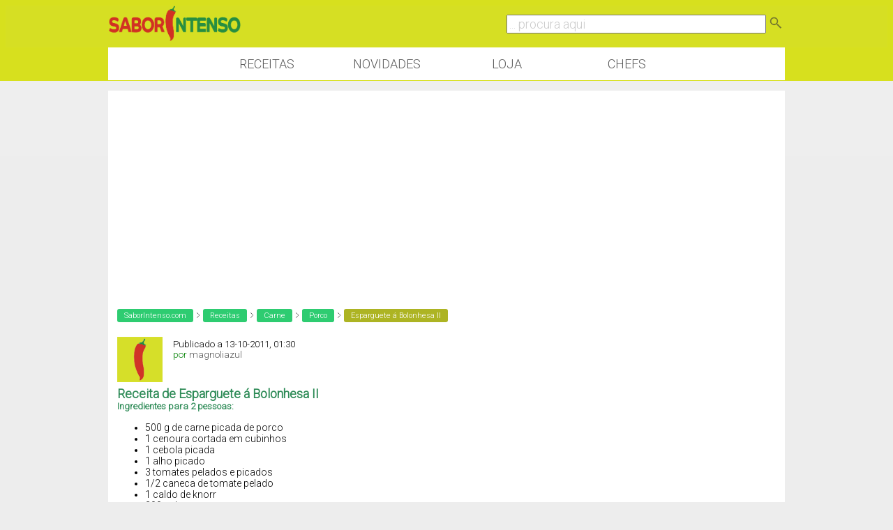

--- FILE ---
content_type: text/html; charset=utf-8
request_url: https://www.google.com/recaptcha/api2/aframe
body_size: 249
content:
<!DOCTYPE HTML><html><head><meta http-equiv="content-type" content="text/html; charset=UTF-8"></head><body><script nonce="TJbnAbWc_pxPQgi-VoEYlQ">/** Anti-fraud and anti-abuse applications only. See google.com/recaptcha */ try{var clients={'sodar':'https://pagead2.googlesyndication.com/pagead/sodar?'};window.addEventListener("message",function(a){try{if(a.source===window.parent){var b=JSON.parse(a.data);var c=clients[b['id']];if(c){var d=document.createElement('img');d.src=c+b['params']+'&rc='+(localStorage.getItem("rc::a")?sessionStorage.getItem("rc::b"):"");window.document.body.appendChild(d);sessionStorage.setItem("rc::e",parseInt(sessionStorage.getItem("rc::e")||0)+1);localStorage.setItem("rc::h",'1769434500811');}}}catch(b){}});window.parent.postMessage("_grecaptcha_ready", "*");}catch(b){}</script></body></html>